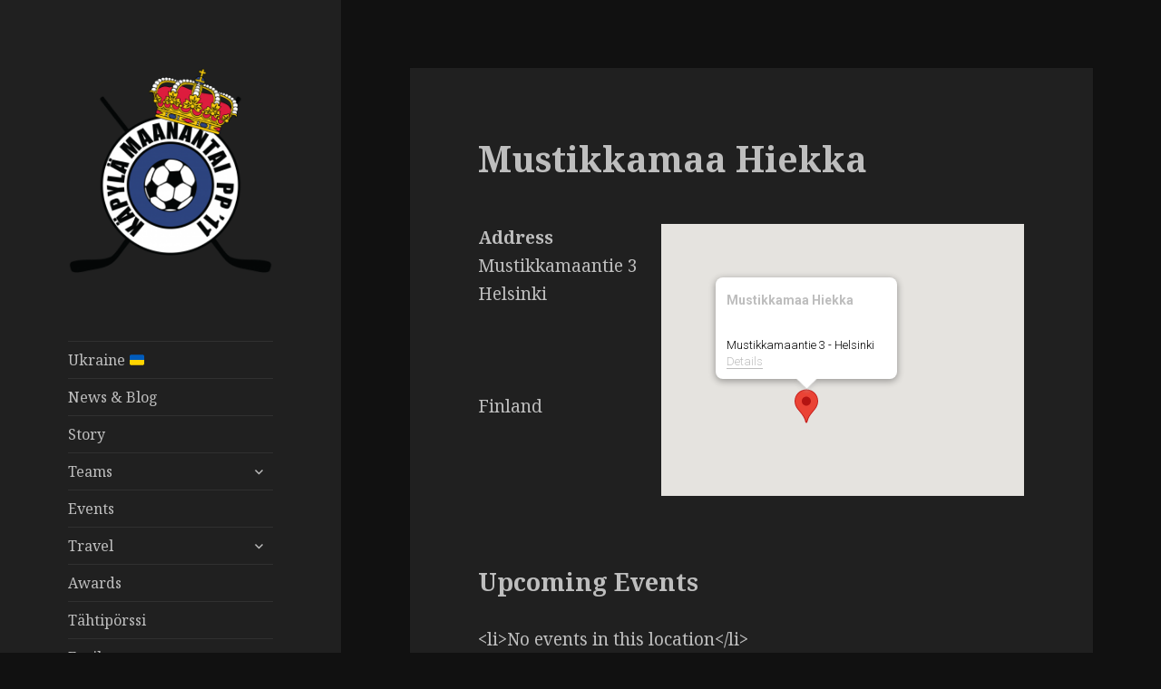

--- FILE ---
content_type: application/javascript
request_url: https://kapylamaanantai.com/wp-content/plugins/kmpp-stats/assets/js/kmpp-stats.js?ver=1.1.2
body_size: 1001
content:
jQuery(document).ready(function ($) {
    let currentRole = 'skater';

    // Role Select
    $('#kmpp-role-select').on('change', function () {
        currentRole = $(this).val();
        fetchStats();
    });

    // Season Select
    $('#kmpp-season-select').on('change', function () {
        fetchStats();
    });

    // Player Link Popup
    $(document).on('click', '.kmpp-player-link', function (e) {
        e.preventDefault();
        const url = $(this).attr('href');
        // Open small window (popup)
        window.open(url, 'kmpp_player_window', 'width=1000,height=800,scrollbars=yes,resizable=yes');
    });

    function fetchStats() {
        const season = $('#kmpp-season-select').val();
        const tbody = $('#kmpp-stats-body');
        const thead = $('.kmpp-stats-table thead');

        tbody.html('<tr><td colspan="6" style="text-align:center;">Loading...</td></tr>');

        $.post(kmppStatsAjax.ajaxurl, {
            action: 'kmpp_get_stats',
            nonce: kmppStatsAjax.nonce,
            season: season,
            role: currentRole
        }, function (response) {
            if (response.success === undefined || response.success) { // wp_send_json might just send the array or success wrapper
                // If using wp_send_json() directly with array, result is the object.
                // If using wp_send_json_success(), data is in response.data.
                // I used wp_send_json([ 'headers' => ..., 'body' => ... ]);

                const data = response.data || response;

                if (data.headers) {
                    thead.html(data.headers);
                }
                if (data.body) {
                    tbody.html(data.body);
                }
            } else {
                tbody.html('<tr><td colspan="6">Error loading data.</td></tr>');
            }
        });
    }

    // Client-side Sorting
    $(document).on('click', '.kmpp-stats-table th[data-sort]', function () {
        const table = $(this).parents('table');
        const tbody = table.find('tbody');
        const rows = tbody.find('tr').toArray();
        const index = $(this).index();
        const type = $(this).data('sort');

        // Reset other headers
        table.find('th').not(this).removeClass('active-sort-asc active-sort-desc');

        let asc = $(this).hasClass('active-sort-asc');
        // Toggle direction
        if (asc) {
            $(this).removeClass('active-sort-asc').addClass('active-sort-desc');
            asc = false;
        } else {
            $(this).removeClass('active-sort-desc').addClass('active-sort-asc');
            asc = true;
        }

        const isNumeric = type !== 'name';

        rows.sort(function (a, b) {
            let valA = $(a).find('td').eq(index).text().trim();
            let valB = $(b).find('td').eq(index).text().trim();

            if (isNumeric) {
                valA = parseFloat(valA) || 0;
                valB = parseFloat(valB) || 0;
                return asc ? valA - valB : valB - valA;
            } else {
                return asc ? valA.localeCompare(valB) : valB.localeCompare(valA);
            }
        });

        $.each(rows, function (i, row) {
            tbody.append(row);
        });
    });
});
